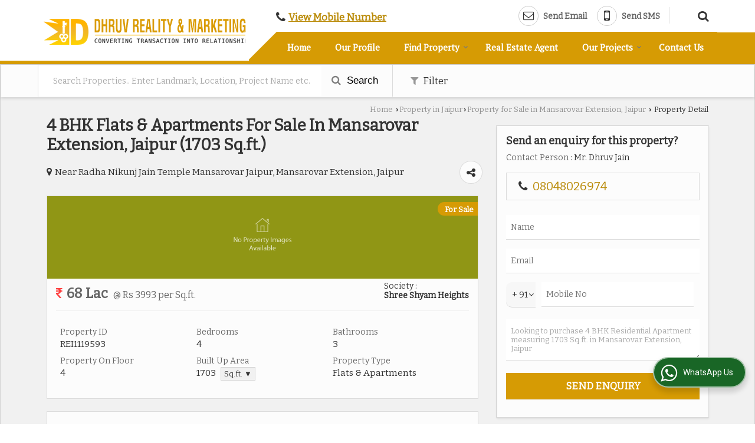

--- FILE ---
content_type: text/html; charset=UTF-8
request_url: https://www.dhruvrealityandmarketing.in/sell/4-bhk-flats-apartments-mansarovar-extension-jaipur_1119593.htm
body_size: 21207
content:


			<!DOCTYPE html>
	<html lang="en">
	<head>
	<meta charset="utf-8">
	<link rel="preconnect" href="https://fonts.googleapis.com">
	<link rel="preconnect" href="https://fonts.gstatic.com" crossorigin>
	<link rel="preconnect" href="https://catalog.wlimg.com" crossorigin>
	<link rel="dns-prefetch" href="https://catalog.wlimg.com" crossorigin>
		<meta name="viewport" content="width=device-width, initial-scale=1, maximum-scale=2">
			<meta property="og:title" content="4 BHK Flats & Apartments for Sale in Mansarovar Extension, Jaipur - by Dhruv Reality & Marketing">
		<meta property="og:site_name" content="Dhruv Reality &amp; Marketing">
			<meta property="og:url" content="https://www.dhruvrealityandmarketing.in/sell/4-bhk-flats-apartments-mansarovar-extension-jaipur_1119593.htm">
			<meta property="og:description" content="Flats & Apartments having 4 Bedrooms, 3 Bath Rooms, 1703 Sq.ft. in Mansarovar Extension, Jaipur, Rajasthan Jaipur,Jaipur. Flats & Apartments Property for Sale in Mansarovar Extension, Jaipur, Rajasthan Jaipur,Jaipur at Dhruv Reality & Marketing.">		
		<meta property="og:type" content="website">
			<meta property="og:image" content="https://catalog.wlimg.com/3/971618/other-images/63076.jpg">
			<meta property="og:logo" content="https://catalog.wlimg.com/3/971618/other-images/63076.jpg">
		<meta property="twitter:card" content="summary_large_image">
			<meta property="twitter:title" content="4 BHK Flats & Apartments for Sale in Mansarovar Extension, Jaipur - by Dhruv Reality & Marketing">
			<meta property="twitter:url" content="https://www.dhruvrealityandmarketing.in/sell/4-bhk-flats-apartments-mansarovar-extension-jaipur_1119593.htm">
			<meta property="twitter:description" content="Flats & Apartments having 4 Bedrooms, 3 Bath Rooms, 1703 Sq.ft. in Mansarovar Extension, Jaipur, Rajasthan Jaipur,Jaipur. Flats & Apartments Property for Sale in Mansarovar Extension, Jaipur, Rajasthan Jaipur,Jaipur at Dhruv Reality & Marketing.">
			<meta property="twitter:image" content="https://catalog.wlimg.com/3/971618/other-images/63076.jpg">
		<title>4 BHK Flats & Apartments for Sale in Mansarovar Extension, Jaipur - by Dhruv Reality & Marketing</title>
		<meta name="description" content="Flats & Apartments having 4 Bedrooms, 3 Bath Rooms, 1703 Sq.ft. in Mansarovar Extension, Jaipur, Rajasthan Jaipur,Jaipur. Flats & Apartments Property for Sale in Mansarovar Extension, Jaipur, Rajasthan Jaipur,Jaipur at Dhruv Reality & Marketing.">
		<meta name="keywords" content="Flats & Apartments having 4 Bedrooms, 3 Bath Rooms, 1703 Sq.ft. in Mansarovar Extension, Jaipur, Rajasthan Jaipur,Jaipur. Flats & Apartments Property for Sale in Mansarovar Extension, Jaipur, Rajasthan Jaipur,Jaipur at Dhruv Reality & Marketing.">
			<link rel="canonical" href="https://www.dhruvrealityandmarketing.in/sell/4-bhk-flats-apartments-mansarovar-extension-jaipur_1119593.htm">
						<link rel="preload" as="style" href="https://catalog.wlimg.com/templates-images/12577/common/catalog_new.css">
						<link rel="stylesheet" href="https://catalog.wlimg.com/templates-images/12577/common/catalog_new.css" >
						<link rel="preload" as="style" href="https://catalog.wlimg.com/templates-images/12577/12579/catalog.css">
						<link rel="stylesheet" href="https://catalog.wlimg.com/templates-images/12577/12579/catalog.css" >
					<link rel="icon" href="https://catalog.wlimg.com/3/971618/other-images/favicon.ico" type="image/x-icon">
		<style> @import url('https://fonts.googleapis.com/css2?family=Bitter&display=swap');
		body,html body,h1,h2,h3,h4,h5,h6,.smsBtn, .emailBtn,.ffpp,.ffos,.ffrr,.input,input,select,textarea
		{font-family: 'Bitter', sans-serif !important;font-weight:normal;}
		.ddsmoothmenu ul li a{font-family: 'Bitter', sans-serif !important;}
		</style>
		<style>@import url('https://fonts.googleapis.com/css2?family=PT+Serif&display=swap');
		.ddsmoothmenu ul li a{font-family: 'PT Serif', sans-serif !important;}
		</style>
	<style>
	
	.company_logo .com_title a{font-weight:600;}		
	</style><script>
			var loadDeferredStyles = function() {
				var addStylesNode = document.getElementsByClassName("deferred-styles");
				var replacement = document.createElement("div");
				replacement.innerHTML = '';
				for (var i = 0; i < addStylesNode.length; i++) {
					replacement.innerHTML += addStylesNode[i].textContent;
				}
				if((replacement.innerHTML).trim() != ''){
					document.body.appendChild(replacement);  
				}       
			};
	       var raf = requestAnimationFrame || mozRequestAnimationFrame ||
	           webkitRequestAnimationFrame || msRequestAnimationFrame;
	       if (raf) raf(function() { window.setTimeout(loadDeferredStyles, 0); });
	       else window.addEventListener('load', loadDeferredStyles);
	     </script>
			<link rel="preload" as="script" href="https://catalog.wlimg.com/main-common/catalog_common_new.js">
			<script  src="https://catalog.wlimg.com/main-common/catalog_common_new.js"></script>
			<link rel="preload" as="script" href="https://catalog.wlimg.com/templates-images/12577/common/catalog_new.js">
			<script  src="https://catalog.wlimg.com/templates-images/12577/common/catalog_new.js"></script>
		<script>
		$('.fancybox').fancybox();
		</script>
		<script>jQuery(document).ready(function(e) {
			
		jQuery('.myTabs').tabs({'fxShow': true,'bookmarkable':false});
		
		jQuery(".tcl .plus").live("click", function() {
			jQuery(this).toggleClass('act').parent().find('ul').slideToggle('slow');
			});	
			
			jQuery(".plusMinus").on("click", function(){
				jQuery(this).toggleClass('act').parent().next('.showHide_rp').slideToggle('slow');
			});
			
			if ($(window).width() < 992) {
				jQuery('.right-head .icon').click(function(event){
				jQuery(this).toggleClass('open');
				jQuery(this).parent('.right-head').toggleClass('open');
				jQuery('.right-head .dropdown').slideToggle(300);
				event.stopPropagation()
				});      
				jQuery('html, body').click(function(){ 
				jQuery('.right-head, .right-head .icon').removeClass('open');
				jQuery('.right-head .dropdown').slideUp(300)
				});	
				jQuery('.right-head .dropdown').on('click',function(event){
				event.stopPropagation();
				});
				$('[data-fancybox]').fancybox({
				  protect: true
				});			
			}
		});	
		</script>
		<script>
		jQuery(window).load(function(e) {
			function triggerHtmlEvent(element, eventName)
			{
			    var event;
			    if(document.createEvent) {
			        event = document.createEvent('HTMLEvents');
			        event.initEvent(eventName, true, true);
			        element.dispatchEvent(event);
			    }
			    else {
			    event = document.createEventObject();
			        event.eventType = eventName;
			        element.fireEvent('on' + event.eventType, event);
			    }
			}
		
			<!-- Flag click handler -->
			$('.translation-links a').click(function(e)
			{
				e.preventDefault();
				var lang = $(this).data('lang');
				$('#google_translate_element select option').each(function(){
				if($(this).text().indexOf(lang) > -1) {
					$(this).parent().val($(this).val());
					var container = document.getElementById('google_translate_element');
					var select = container.getElementsByTagName('select')[0];
					triggerHtmlEvent(select, 'change');
				}
			    });
			});
		})
		</script>
			<script>
			function showme(val) {	
			
				if(val=="2" || val=="3") {
					document.getElementById('rent').style.display = 'block'; 
					document.getElementById('sell').style.display = 'none'; 				
				}
				else if(val=="1") {
					document.getElementById('rent').style.display = 'none'; 
					document.getElementById('sell').style.display = 'block'; 
				}
			}
			</script>
		<script>
		jQuery(window).load(function(){
		var DG_T = jQuery('.fixer').offset().top; 
		var WH1 = jQuery(window).innerHeight();
		var FH1 = jQuery('.fixer').outerHeight();   
		var DH1 = jQuery(document).innerHeight()-(FH1+DG_T*2.3);
		var SH1 = WH1+FH1;
		
		if(DH1>= SH1){
		jQuery(window).scroll(function(){if(jQuery(this).scrollTop()>DG_T){jQuery('.fixer').addClass('t2_fixer'); jQuery('.top_space').show();}else{jQuery('.fixer').removeClass('t2_fixer'); jQuery('.top_space').hide();}		
		})}
		}) 
		</script>
	<style>
	/***** MODIFY THEME *****/
	#saveThemeContainer{top:130px; z-index:999999}
	#saveThemeToggle,#saveThemeContent{background:#222 none no-repeat center center;border:1px solid #fff;border-left:0;border-top:0;box-shadow:0 0 7px #000;}
	#saveThemeToggle{background-image:url(https://catalog.wlimg.com/templates-images/12577/12579/setting-icon.gif);width:30px;height:30px;margin-left:-1px;}
	
	body.boxed{max-width:1200px; margin:0 auto;-webkit-box-shadow: 0px 0px 8px 1px rgba(0,0,0,0.2);-moz-box-shadow:0px 0px 8px 1px rgba(0,0,0,0.2);box-shadow: 0px 0px 8px 1px rgba(0,0,0,0.2); position:relative;}
	.layout-style{padding-top:12px;text-align: center;} .layout-style p{color:#fff;font-size:14px;line-height:22px;text-align:center; }
	.page-style{width:40px;padding:8px;border:1px solid #b0b0b0;margin:2px;display:inline-block;background:#ffffff;color:#333;
	    cursor:pointer;font-size:12px;text-align:center; }
	.page-style.active{color:#00abed; border:1px solid #00abed; }
	.bg1, .bg2, .bg3, .bg4{width:12px;height:8px;background-size:cover;border:4px solid #fff;margin-bottom:0px; }
	.reset{width:12px;height:8px;border:4px solid #fff;margin-bottom:0px;background:#000;}
	.bg1{background:url(https://catalog.wlimg.com/templates-images/12577/12579/bg1.jpg);} .bg2{background:url(https://catalog.wlimg.com/templates-images/12577/12579/bg2.jpg);}
	.bg3{background:url(https://catalog.wlimg.com/templates-images/12577/12579/bg3.jpg);} .bg4{background:url(https://catalog.wlimg.com/templates-images/12577/12579/bg4.jpg);}
	</style>
	<style id="styleBackgroundColor_02">
	 #headerFormatNT nav.f1, a.button, .button a, .category li:hover .bg,footer,.right-head .icon span, .right-head .icon span::before, .right-head .icon span::after, .headRw_f3.headHr, .clfd-price, .slider-content3 a + a, .slider-content4 a + a, .services-list .ser-icon, a.site-btn, button.site-btn, #middle .ui-tabs-nav .ui-tabs-selected a, #middle .ui-tabs-nav a:hover, #middle .ui-tabs-nav a:focus, #middle .ui-tabs-nav a:active, #middle .ui-tabs-nav .ui-tabs-active a, #middle .ui-tabs-nav .ui-state-active a, footer .headHr, .headHr, .paging span.on, .paging a:hover, a.buttonBig:hover, input.buttonBig:hover, .buttonBig a:hover,.bx-wrapper .bx-pager.bx-default-pager a:hover,.bx-wrapper .bx-pager.bx-default-pager a.active,.back, .clfd-details .bx-wrapper .bx-prev, .nslider .bx-wrapper .bx-prev,.clfd-details .bx-wrapper .bx-next, .nslider .bx-wrapper .bx-next, .saleRent .bx-wrapper .bx-prev,.saleRent .bx-wrapper .bx-next, .headFormat.f6, .resort-box2:hover .iconBox, .theme1, .head-bdrb::before, input.button:hover, .hd_frmt_f6_outer, header.f6Tree_bg ~ .headBg.theme2,.shapeLtPolyg::before, input.razorpay-payment-button:hover, .tstArrow .testimonial_fm ul li > div span.i.large:before, .theme1-before:before, .theme1-after:after, .theme1-before *:before, .theme1-after *:after, .fldynBnr span.buttonBig:hover{background-color: #594103;} 
	     header.f48 .row2:after{border-right-color:#594103;} 
	     .logoBg::before, .logoBg::after,.ui-tabs-nav .ui-tabs-selected a:after, .hoverHdDt .slider ul li > div{border-top-color:#594103;}
	     .contDtls .smsBtn.theme2,.theme1Bdr, .tileCBdr::after{border-color:#594103;}
	     .job-rdsBdr .slider ul li > div:hover {border-left-color: #594103;}
	</style>
	
	
	<style id="styleBackgroundColor_03">
	  .ddsmoothmenu > ul > li > a.selected, .ddsmoothmenu ul li a:hover, .ddsmoothmenu ul li.on>a, nav.f2 .ddsmoothmenu ul li a:hover, nav.f2 .ddsmoothmenu ul li.on > a, nav.f3 .ddsmoothmenu ul li a:hover, nav.f3 .ddsmoothmenu > ul > li > a.selected, nav.f3 .ddsmoothmenu ul li a:hover, nav.f3 .ddsmoothmenu ul li.on > a, a.buttonBig, input.buttonBig, .buttonBig a,.category .bg, .slider-content h1::after, .slider-content .hd1::after, a.button:hover, .button a:hover, input.button, .slider-content2 .search-btn, .search-btn, .slider-content3 a, .slider-content4 a, .contact-icon, button.site-btn, #middle .ui-tabs-nav a, #middle .ui-tabs-nav .ui-tabs-disabled a:hover, #middle .ui-tabs-nav .ui-tabs-disabled a:focus, #middle .ui-tabs-nav .ui-tabs-disabled a:active, #tml > ul >li.on > a, #tml > ul > li:hover > a, #footerFormat1 a.button,.project_tml > li.on a, .project_tml > li a:hover,#projectMoreLinksDiv a:hover,.front, #bx-pager ul li a.active, .resort-box .overlay, .clfd-details .bx-wrapper .bx-next:hover, .nslider .bx-wrapper .bx-next:hover, .clfd-details .bx-wrapper .bx-prev:hover, .nslider .bx-wrapper .bx-prev:hover, .borderB::after, .saleRent .bx-wrapper .bx-prev:hover,.saleRent .bx-wrapper .bx-next:hover, .resort-box2 .iconBox, .supHead, .sale, .clfd-icon li:hover, .theme2, .left_Frmt h2 + p::after, #footerFormat1 .button, .head-bdrb::after, .f16-service .back, .ttw-navbg .t2_fixer, .menu.f6-ttw::before, .hd_frmt_f6_outer::before, .tour-clfd ul li .h a:before, .bdr-btn:hover, .bdr-btn a:hover, .reiDetail-nav ul li a:hover, .reiDetail-nav ul li a.on, .step-services .slider li > div:hover, header.f48 .tgl li:hover, .headingBbdr .h1::after, .ddsmoothmenu ul li ul a.selected, .ddsmoothmenu ul li ul a:hover, .ddsmoothmenu ul li ul li.on > a, .logoPolyg::before, .shapeRtPolyg::before, .shapeRtPolyg::after, input.razorpay-payment-button, .relOtherinfo .slider ul li:nth-child(2) > div.tstImgView::after, nav.f3.f3_trans .ddsmoothmenu > ul > li > a:hover::before, nav.f3.f3_trans .ddsmoothmenu > ul > li > a.selected::before, nav.f3.f3_trans .ddsmoothmenu > ul > li.on > a::before, .themeProBg .slider ul li .data:hover, .themeCinfo ul li:hover > .cInfo-box, .tp_f3 .slider ul li > .data:hover, .tp_f3 .slider ul li > .data:hover > .dib, .rei-ser .slider ul li .data:hover, div.ddsmoothmobile ul li.on a, div.ddsmoothmobile ul li.selected a, div.ddsmoothmobile ul li:hover a, .reiSlBtm .fluid_dg_caption .btns a:hover, .arwBtn a.buttonBig::before, .hoverHdDt .slider ul li > div::before, .theme2-before:before, .theme2-after:after, .theme2-before *:before, .theme2-after *:after, .fldynBnr span.buttonBig, #middle #tabs-enq .ui-tabs-nav .ui-tabs-selected a, #middle #tabs-enq .ui-tabs-nav a:hover, #middle #tabs-enq .ui-tabs-nav a:focus, #middle #tabs-enq .ui-tabs-nav a:active, #middle #tabs-enq .ui-tabs-nav .ui-tabs-active a, #middle #tabs-enq .ui-tabs-nav .ui-state-active a{background-color:#d69b04;}
	  .h2 h2, .h2 h3, #middle .h2 p.rHead,.project_tml,.shadowList ul li:hover .cdctent.bdrB, .enq-frm input:focus, .enq-frm select:focus, .headFormat.f6::before, .banner_area.f6 .fluid_dg_visThumb.fluid_dgcurrent, .bdr-btn, .bdr-btn a, .single-product .single-box-bdr, .contDtls .emailBtn.theme1, .headingBbdr.fullAbt .buttonBig::after, .relImgCont .row1.dt .col-1.w25 > .pr,.themeBdr, .theme2Bdr, .sngTitle.btmArrw .ic, .ltHdBdr .hd_h2 h2.hd_NT {border-color:#d69b04; }	
	  .intro-f3 .enter-btn:after, .job-rdsBdr .slider ul li > div{border-left-color:#d69b04; } 
	  .ttw-navbg::before, .clickBox, .trngleAbtshape .DynBanner::after, .trngleBtmShape .imgShape::after {border-bottom-color:#d69b04;}
	  .contDtls .emailBtn.theme1, footer .planNwsltr input.button, .sngTitle .slider ul li:hover .clfd-view .heading a{color:#d69b04;}
	  .trngleAbtshape .DynBanner::before, .triangle-topleft::after,#tabs-enq .ui-tabs-nav .ui-tabs-selected a:after{border-top-color: #d69b04;}
	  .svgCompInfo .iconBox svg{fill:#d69b04;}
	  .slRghtCont .fluid_dg_caption > div{ border-color:#d69b04;}
	</style>
	
	
	
	<style id="styleBackgroundColor_04">
	    .dif, .dif a, a.dif, .dif2 span, .dif2 span a, a:hover, #middle .bxslider .h, #middle .bxslider .h a, div.ddsmoothmobile ul li a:hover, #middle .h2 h2, .ttw-serbg .data .dif a, .ttw-serbg .data .dif, .ttw-serbg .data a.dif, .indService ul li > div:before, .contDtls .smsBtn.theme2, nav.f3.f3_trans .ddsmoothmenu > ul > li.on > a, nav.f3.f3_trans .ddsmoothmenu > ul > li > a:hover, nav.f3.f3_trans .ddsmoothmenu > ul > li > a.selected, .reiSlBtm .fluid_dg_caption .btns a, .arwBtn a.buttonBig{color: #ba8b09; }
	</style>
	
	<style id="styleBackgroundColor_05">
	     #bodyFormatNT.evenOdd section:nth-child(odd), #bodyFormatNT.oddEven section:nth-child(even), .bodycontent,#headerFormatNT nav.f3, .t2_fixer.bg_df{background-color:#ffffff;} 
		.headFormat.f6.hd_new.f6-ttw::before{border-bottom-color:#ffffff; }
		.banner_area.f16::before,.single-product .single-product, header.f48 .row2:before{border-right-color:#ffffff;}
		.f16-service::after,.ltTrng::before{border-left-color:#ffffff; }
		#bodyFormatNT.evenOdd section:nth-child(odd) .data .view-arrow, #bodyFormatNT.oddEven section:nth-child(even) .data .view-arrow{background:#ffffff;}
		.fede-content .view-more:before{background:linear-gradient(90deg, rgba(255, 255, 255, 0) 0%, #ffffff 28%);}
	</style>
	
	
	<style id="styleBackgroundColor_06">
	    #bodyFormatNT.evenOdd section:nth-child(even), #bodyFormatNT.oddEven section:nth-child(odd){background-color:#f3f3f3;}  
	    #bodyFormatNT.evenOdd section:nth-child(even) .data .view-arrow, #bodyFormatNT.oddEven section:nth-child(odd) .data .view-arrow{background:#f3f3f3;}
	</style>
	
	
	<style id="styleBackgroundColor_07">
	   html body{background-color:#ffffff;}  
	</style>
	
	<style id="styleBackgroundColor_08">
	   .head-c1{color:#594103;}  
	</style>
	
	<style id="styleBackgroundColor_09">
	   .head-c2{color:#d69b04;}  
	</style>
		<style id="styleBackgroundColor_10">
		  .theme3{background-color:#594103;}  
		</style>
		<style id="styleBackgroundColor_11">
		  .theme4{background-color:#d69b04;} .theme4c{color:#d69b04; }  
		</style>
			<style id="styleBackgroundColor_14">
			  .theme5, .ttw-navbg .ddsmoothmenu ul li a:hover, .ttw-navbg .ddsmoothmenu ul li a:hover, .ttw-navbg .ddsmoothmenu ul li.on > a{background-color:#e92f2f; } 
			</style>
		<style id="styleBackgroundColor_12">
		  .headVr{background-color:#f1f1f1; }  
		</style>
		<style id="styleBackgroundColor_13">
		  .data, .testimonial_fm li > div.data, .smsEmailTop .smsEmail .theme1{background-color:#fcfcfc; } 
		</style>
		<script type="application/ld+json">
	    {
	     "@context": "https://schema.org",
	     "@type": "BreadcrumbList",
	     "itemListElement":
	     [
	      {
	       "@type": "ListItem",
	       "position": 1,
	       "item":
	       {
	        "@id": "https://www.dhruvrealityandmarketing.in/",
	        "name": "Home"
	        }
	      },
	      {
	       "@type": "ListItem",
	       "position": 2,
	       "item":
	       {
	        "@id": "https://www.dhruvrealityandmarketing.in/property-in-jaipur.htm",
	        "name": "Property in Jaipur"
	        }
	      },
	      {
			"@type": "ListItem",
			"position": 3,
			"item":
			{
			 "@id": "https://www.dhruvrealityandmarketing.in/property-for-sale-in-mansarovar-extension-jaipur.htm",
			 "name": "Property for Sale in Mansarovar Extension, Jaipur"
			}
			},
	       {
			"@type": "ListItem",
			"position": 4,
			"item":
			{
			 "@id": "https://www.dhruvrealityandmarketing.in/sell/4-bhk-flats-apartments-mansarovar-extension-jaipur_1119593.htm",
			 "name": "4 BHK Flats & Apartments For Sale In Mansarovar Extension, Jaipur (1703 Sq.ft.)"
			}
			}
	      ]
	    }
	    </script><script defer src="https://catalog.wlimg.com/main-common/jquery.ui.totop.js"></script>
		<script>jQuery(document).ready(function(e){
		jQuery().UItoTop({ easingType:'easeOutQuart' });
		});
		</script>	
	</head>
	<body class="del_inHdr  "  >
	<div class="bodycontent rei"><header class="headerFormatNT">
<div class="fixer pr bodycontent">
<div class="outTheme theme2"></div>
<div class="pa theme2 p3px linePrgm lineLeft"> </div>
<div class="wrap">
<div class="row1 col-12 dt">
<div class="col-1 ofh pl10px"><div id="company" class="company_logo">
<div class="com_cont">
   <div class="com_title dif"><a class="dib comp_img lh0" href="https://www.dhruvrealityandmarketing.in/" title="Dhruv Reality &amp; Marketing"><img  src="https://catalog.wlimg.com/3/971618/other-images/12577-comp-image.png" width="347" height="46"  alt="Dhruv Reality &amp; Marketing" title="Dhruv Reality &amp; Marketing" loading="lazy"></a></div>
   <span class="alpha75"><span class="alpha75"></span></span>
 </div>
</div></div>
<div class="col-2 navp pr" style="vertical-align:bottom;">
<div class="headRw_f3 ltMrng">
<div class="pl10px pr10px">
<div class="right-head fo">
 <div class="icon"><span> </span></div>
  <ul class="dropdown smsEmail smsEmailBdr">
  <li class="dib"><div class="mt10px xlarge"><p class="qcIcon tooltip callTip ttBtm"><i style="/*line-height:17px;*/font-size:1.2em" class="fa fa-phone vam mr5px"></i><span class="di fw6 vam dib lh17em"> 
			<span role="button" class="primarynumber" data-mobile="
			08048026974">
			<span class="cp u dif">View Mobile Number</span></span>
			<script>
		      $('.primarynumber').click(function(){var dg=$(this).data('mobile'); $(this).html(dg)})
		    </script></span></p></div></li>
  <li class="dib fr"><div class="mt7px bdrL pl10px">
			<script>
			function form_validation(frm){
			if (frm.kword.value == '' || frm.kword.value == 'Search text here. . .'){
			alert("Please Enter The Text");
			return false;
			}
			}
			</script>
			<form action="search.php" name="searchform" method="post" onsubmit="return form_validation(this)" enctype="multipart/form-data"><input type="hidden" name="reqbutnotprohobited[]" value="kword"><a id="search-btn" href="javascript:;" class="xxlarge dib pl5px w20px ac pt5px" title="Search"><i class="fa fa-search"></i></a>
<div class="search-display data pa dn">
   <div class="searchFull"><input name="kword" type="text" class="input w70 vam" maxlength="30" id="req_text_Keyword" value="Search text here. . ." onfocus="if(this.value=='Search text here. . .')this.value=''" onblur="if(this.value=='')this.value='Search text here. . .'"> <input type="submit" value="GO" class="button b vam p2px5px"></div>
</div>
<script>
  jQuery(document).ready(function(){  
   jQuery('#search-btn').click(function(){
    jQuery('.search-display').toggle();
	if(jQuery('#search-btn i').hasClass('fa-search')){
	jQuery('#search-btn i').removeClass('fa-search').addClass('fa-times');
    } else {
	jQuery('#search-btn i').removeClass('fa-times').addClass('fa-search');
   }
   });    
  });
</script><input type="hidden" name="member_id" value="971618"><input type="hidden" name="site_type" value="rei"></form></div></li>     	 
  <li class="dib fr">
    <div class="dib">
		<a href="javascript:;" data-fancybox="sendEmail" data-src="#sendEmail" class="theme1 bdr dib xlarge c20px emailBtn" style="padding:5px 20px 7px;">
		<i class="dib large fa fa-envelope-o mr5px lh0 vam"></i> 
		<span class="dib ffrc fw7 mt1px ts0 vam">Send Email</span></a>
		<div id="sendEmail" class="fancybox-content" style="display:none;width:100%;max-width:340px;border-radius:20px;overflow: visible;">  
		<form name="email_form" method="post" action="//catalog.realestateindia.com/catalog-enquiry.php" >
		<div class="xxxlarge pb12px db ac fw6">Send Email</div>   
		<div class="sendEnq mt15px">
				<input type="hidden" name="enq_type" value="">
		<input type="hidden" name="subject" value="">
		<input type="hidden" name="vacancy_id" value="">
		<input type="hidden" name="property_id" value="">
		<input type="hidden" name="enqtype" value="enquiry">
		<input type="hidden" name="allocate_type" value="">
		<input type="hidden" name="pkg_slno" value="">
	<div class="xxlarge ac" id="success_10021_msg" style="display:none;">
        <p class="dif mb7px xlarge">Thank you</p>
        <p>Your Enquiry has been sent successfully.</p>
    </div>
	<div id="footerprd_10021_display_alert">
			<!DOCTYPE HTML PUBLIC "-//IETF//DTD HTML 2.0//EN">
<html><head>
<title>302 Found</title>
</head><body>
<h1>Found</h1>
<p>The document has moved <a href="https://catalog.weblink.in/catalog-scripts/rei/catalog-static-form.php?mem_id=971618&amp;verification_code_status=N&amp;dynamic_form_id=10021&amp;ttw_service_id=&amp;pkg_slno=&amp;property_id=&amp;element_code=&amp;product_slno=&amp;product_dtl_slno=&amp;contact_heading=N&amp;mobile_website=N&amp;inquiry_page_val=N">here</a>.</p>
</body></html>
			<input type="hidden" name="current_url" value="https://www.dhruvrealityandmarketing.in/sell/4-bhk-flats-apartments-mansarovar-extension-jaipur_1119593.htm">
	  	<input type="hidden" name="web_address" value="https://www.dhruvrealityandmarketing.in">
	  	<input type="hidden" name="inq_thanks_msg" value="Thank you for inquiry.&lt;br /&gt;&lt;br /&gt;We have received your business request. Our Sales Team will soon get in touch with you.&lt;br /&gt;&lt;br /&gt;&lt;br /&gt;">
		<input type="hidden" name="inq_thanks_title" value="Enquiry">
	  	<input type="hidden" name="redirected_url" value="https://www.dhruvrealityandmarketing.in/thanks.htm">
						<input type="hidden" name="catalog_mi" value="971618">
	  	<input type="hidden" name="id" value="static_form">
	  	<input type="hidden" name="form_id" value="10021">
	  	<input type="hidden" name="mobile_website" value="Y">
	</div>
		</div>
		</form>
		</div>
		<script>
		function getCookieByName(cname) {
		    var name = cname + "=";
		    var decodedCookie = decodeURIComponent(document.cookie);
		    var ca = decodedCookie.split(";");
		    for(var i = 0; i <ca.length; i++) {
		        var c = ca[i];
		        while (c.charAt(0) == " ") {
		            c = c.substring(1);
		        }
		        if (c.indexOf(name) == 0) {
		            return c.substring(name.length, c.length);
		        }
		    }
		    return "";
		}
		(function($){	
			$(document).on("submit", "form[name=email_form]", function(e){
				e.preventDefault();
				$('input[type="submit"]',this).prop('disabled', true);
				var isFormValid = static_inq_form_validate(10021);
				$form = $(this);
				var formData = $form.serialize();
				
				if(typeof isFormValid == "undefined" && isFormValid !== false){
					$.ajax({
						url: $form.attr("action"),
						type:"post",
						data: formData,
						crossOrigin:true,
						success: function(){
							$("#footerprd_10021_display_alert").hide();
							$("#success_10021_msg").show();
							setTimeout(function(){document.cookie = "smspopup=false;expire=86400";}, 3000);
							
			setTimeout(function(){
				if(getCookieByName("smspopup") == "false"){  
					jQuery(".fancybox-close-small", document).trigger("click");jQuery("#success_10021_msg").hide().next().show();
					jQuery("#footerprd_10021_display_alert").find("input[type=text],textarea").val("")
					}
			},4000);	
			
			
						}
					});
					
					e.stopImmediatePropagation(); return false;
				}				
			});	
		})(jQuery);
		</script></div>
    <div class="dib">		
		<a href="javascript:;" data-fancybox="sendSMS" data-src="#sendSMS" class="theme2 bdr dib xlarge c20px smsBtn" style="padding:5px 20px 7px;">
		 <i class="dib xxlarge fa fa-mobile mr5px lh0 vam"></i> 
		 <span class="dib vam mt1px ffrc fw7 ts0">Send SMS</span></a>
		<div id="sendSMS" class="fancybox-content" style="display:none;width:100%;max-width:340px;border-radius:20px;overflow: visible;">  
		<form name="sms_form" method="post" action="//catalog.realestateindia.com/catalog-enquiry.php" >
		<div class="xxxlarge pb12px db ac fw6 black">Send SMS Enquiry</div>   
		<div class="sendEnq mt15px">
				<input type="hidden" name="enq_type" value="">
		<input type="hidden" name="subject" value="">
		<input type="hidden" name="vacancy_id" value="">
		<input type="hidden" name="property_id" value="">
		<input type="hidden" name="enqtype" value="enquiry">
		<input type="hidden" name="allocate_type" value="">
		<input type="hidden" name="pkg_slno" value="">
	<div class="xxlarge ac" id="success_10022_msg" style="display:none;">
        <p class="dif mb7px xlarge">Thank you</p>
        <p>Your Enquiry has been sent successfully.</p>
    </div>
	<div id="footerprd_10022_display_alert">
			<!DOCTYPE HTML PUBLIC "-//IETF//DTD HTML 2.0//EN">
<html><head>
<title>302 Found</title>
</head><body>
<h1>Found</h1>
<p>The document has moved <a href="https://catalog.weblink.in/catalog-scripts/rei/catalog-static-form.php?mem_id=971618&amp;verification_code_status=N&amp;dynamic_form_id=10022&amp;ttw_service_id=&amp;pkg_slno=&amp;property_id=&amp;element_code=&amp;product_slno=&amp;product_dtl_slno=&amp;contact_heading=N&amp;mobile_website=N&amp;inquiry_page_val=N">here</a>.</p>
</body></html>
			<input type="hidden" name="current_url" value="https://www.dhruvrealityandmarketing.in/sell/4-bhk-flats-apartments-mansarovar-extension-jaipur_1119593.htm">
	  	<input type="hidden" name="web_address" value="https://www.dhruvrealityandmarketing.in">
	  	<input type="hidden" name="inq_thanks_msg" value="Thank you for inquiry.&lt;br /&gt;&lt;br /&gt;We have received your business request. Our Sales Team will soon get in touch with you.&lt;br /&gt;&lt;br /&gt;&lt;br /&gt;">
		<input type="hidden" name="inq_thanks_title" value="Enquiry">
	  	<input type="hidden" name="redirected_url" value="https://www.dhruvrealityandmarketing.in/thanks.htm">
						<input type="hidden" name="catalog_mi" value="971618">
	  	<input type="hidden" name="id" value="static_form">
	  	<input type="hidden" name="form_id" value="10022">
	  	<input type="hidden" name="mobile_website" value="Y">
	</div>
		</div>
		</form>
		</div>
		<script>
		function getCookieByName(cname) {
		    var name = cname + "=";
		    var decodedCookie = decodeURIComponent(document.cookie);
		    var ca = decodedCookie.split(";");
		    for(var i = 0; i <ca.length; i++) {
		        var c = ca[i];
		        while (c.charAt(0) == " ") {
		            c = c.substring(1);
		        }
		        if (c.indexOf(name) == 0) {
		            return c.substring(name.length, c.length);
		        }
		    }
		    return "";
		}
		(function($){	
			$(document).on("submit", "form[name=sms_form]", function(e){
				e.preventDefault();
				$('input[type="submit"]',this).prop('disabled', true);
				var isFormValid = static_inq_form_validate(10022);
				$form = $(this);
				var formData = $form.serialize();
				
				if(jQuery("form[name=products_form] input[name^=chk_]").length){
					formData+="&dynFrm_subject="+jQuery("form[name=products_form] input[name^=chk_]").val();
				}
				
				if(typeof isFormValid == "undefined" && isFormValid !== false){
					$.ajax({
						url: $form.attr("action"),
						type:"post",
						data: formData,
						crossOrigin:true,
						success: function(){
							$("#footerprd_10022_display_alert").hide();
							$("#success_10022_msg").show();
							setTimeout(function(){document.cookie = "smspopup=false;expire=86400";}, 3000);
							
			setTimeout(function(){
				if(getCookieByName("smspopup") == "false"){  
					jQuery(".fancybox-close-small", document).trigger("click");jQuery("#success_10022_msg").hide().next().show();
					jQuery("#footerprd_10022_display_alert").find("input[type=text],textarea").val("")
					}
			},4000);	
			
			
						}
					});
					
					e.stopImmediatePropagation(); return false;
				}				
			});	
		})(jQuery);
		</script></div>
  </li>
 </ul>
</div>		
</div>  			
</div>
<div class="pl20px pt5px theme2 navp hoverNavwhite ltTrng pr rightL-dropNav"><div>
<nav class="f3 fr f3_trans">
    <a class="animateddrawer" id="ddsmoothmenu-mobiletoggle" href="javascript:;"><span></span></a>
      <div id="smoothmenu1" class="ddsmoothmenu al" style="font-weight:normal;">
                 <ul><li ><a href="https://www.dhruvrealityandmarketing.in/"  title="Home" >Home</a></li><li ><a href="https://www.dhruvrealityandmarketing.in/our-profile.htm"   title="Our Profile" >Our Profile</a></li><li ><a href="https://www.dhruvrealityandmarketing.in/find-property.htm"   title="Find Property" >Find Property</a>
						<ul class="menu_style">
                    	<li class="menu-arrow menu-arrow-top ac cp bdr0"></li><li  class="liH" ><a href="https://www.dhruvrealityandmarketing.in/property-for-sale-in-jaipur.htm"  title="Property for Sale in Property in Jaipur" >Property in Jaipur</a></li><li  class="liH" ><a href="https://www.dhruvrealityandmarketing.in/property-for-sale-in-mansarovar-jaipur.htm"  title="Property for Sale in Mansarovar, Jaipur" >Mansarovar, Jaipur</a><ul><li ><a href="https://www.dhruvrealityandmarketing.in/3-bhk-flats-apartments-for-sale-in-mansarovar-jaipur.htm"  title="3 BHK Flats &amp; Apartments for Sale in Mansarovar, Jaipur" >3 BHK Flats &amp; Apartments</a></li><li ><a href="https://www.dhruvrealityandmarketing.in/4-bhk-flats-apartments-for-sale-in-mansarovar-jaipur.htm"  title="4 BHK Flats &amp; Apartments for Sale in Mansarovar, Jaipur" >4 BHK Flats &amp; Apartments</a></li></ul></li><li  class="liH" ><a href="https://www.dhruvrealityandmarketing.in/property-for-sale-in-mansarovar-extension-jaipur.htm"  title="Property for Sale in Mansarovar Extension, Jaipur" >Mansarovar Extension, Jaipur</a><ul><li ><a href="https://www.dhruvrealityandmarketing.in/2-bhk-flats-apartments-for-sale-in-mansarovar-extension-jaipur.htm"  title="2 BHK Flats &amp; Apartments for Sale in Mansarovar Extension, Jaipur" >2 BHK Flats &amp; Apartments</a></li><li ><a href="https://www.dhruvrealityandmarketing.in/3-bhk-flats-apartments-for-sale-in-mansarovar-extension-jaipur.htm"  title="3 BHK Flats &amp; Apartments for Sale in Mansarovar Extension, Jaipur" >3 BHK Flats &amp; Apartments</a></li><li ><a href="https://www.dhruvrealityandmarketing.in/4-bhk-flats-apartments-for-sale-in-mansarovar-extension-jaipur.htm"  title="4 BHK Flats &amp; Apartments for Sale in Mansarovar Extension, Jaipur" >4 BHK Flats &amp; Apartments</a></li></ul></li><li  class="liH" ><a href="https://www.dhruvrealityandmarketing.in/property-for-sale-in-jagatpura-jaipur.htm"  title="Property for Sale in Jagatpura, Jaipur" >Jagatpura, Jaipur</a><ul><li ><a href="https://www.dhruvrealityandmarketing.in/1-bhk-flats-apartments-for-sale-in-jagatpura-jaipur.htm"  title="1 BHK Flats &amp; Apartments for Sale in Jagatpura, Jaipur" >1 BHK Flats &amp; Apartments</a></li><li ><a href="https://www.dhruvrealityandmarketing.in/2-bhk-flats-apartments-for-sale-in-jagatpura-jaipur.htm"  title="2 BHK Flats &amp; Apartments for Sale in Jagatpura, Jaipur" >2 BHK Flats &amp; Apartments</a></li><li ><a href="https://www.dhruvrealityandmarketing.in/3-bhk-flats-apartments-for-sale-in-jagatpura-jaipur.htm"  title="3 BHK Flats &amp; Apartments for Sale in Jagatpura, Jaipur" >3 BHK Flats &amp; Apartments</a></li><li ><a href="https://www.dhruvrealityandmarketing.in/4-bhk-flats-apartments-for-sale-in-jagatpura-jaipur.htm"  title="4 BHK Flats &amp; Apartments for Sale in Jagatpura, Jaipur" >4 BHK Flats &amp; Apartments</a></li></ul></li><li  class="liH" ><a href="https://www.dhruvrealityandmarketing.in/property-for-sale-in-jawahar-lal-nehru-marg-jaipur.htm"  title="Property for Sale in Jawahar Lal Nehru Marg, Jaipur" >Jawahar Lal Nehru Marg, Jaipur</a><ul><li ><a href="https://www.dhruvrealityandmarketing.in/4-bhk-flats-apartments-for-sale-in-jawahar-lal-nehru-marg-jaipur.htm"  title="4 BHK Flats &amp; Apartments for Sale in Jawahar Lal Nehru Marg, Jaipur" >4 BHK Flats &amp; Apartments</a></li><li ><a href="https://www.dhruvrealityandmarketing.in/5-bhk-flats-apartments-for-sale-in-jawahar-lal-nehru-marg-jaipur.htm"  title="5 BHK Flats &amp; Apartments for Sale in Jawahar Lal Nehru Marg, Jaipur" >5 BHK Flats &amp; Apartments</a></li></ul></li><li  class="liH" ><a href="https://www.dhruvrealityandmarketing.in/property-for-sale-in-sanganer-jaipur.htm"  title="Property for Sale in Sanganer, Jaipur" >Sanganer, Jaipur</a><ul><li ><a href="https://www.dhruvrealityandmarketing.in/3-bhk-flats-apartments-for-sale-in-sanganer-jaipur.htm"  title="3 BHK Flats &amp; Apartments for Sale in Sanganer, Jaipur" >3 BHK Flats &amp; Apartments</a></li></ul></li><li  class="liH" ><a href="https://www.dhruvrealityandmarketing.in/property-for-sale-in-sanganer-road-jaipur.htm"  title="Property for Sale in Sanganer Road, Jaipur" >Sanganer Road, Jaipur</a><ul><li ><a href="https://www.dhruvrealityandmarketing.in/3-bhk-flats-apartments-for-sale-in-sanganer-road-jaipur.htm"  title="3 BHK Flats &amp; Apartments for Sale in Sanganer Road, Jaipur" >3 BHK Flats &amp; Apartments</a></li></ul></li><li class="menu-arrow menu-arrow-down ac cp bdr0"></li></ul></li><li ><a href="https://www.dhruvrealityandmarketing.in/real-estate-agent-in-jaipur.htm"   title="Real Estate Agent in Jaipur" >Real Estate Agent</a></li><li ><a href="https://www.dhruvrealityandmarketing.in/our-projects.htm"   title="Our Projects" >Our Projects</a>
						<ul class="menu_style">
                    	<li class="menu-arrow menu-arrow-top ac cp bdr0"></li><li  class="liH" ><a href="https://www.dhruvrealityandmarketing.in/jewel-of-india-in-jawahar-lal-nehru-marg-jaipur-pjid-54038/"  title="Jewel of India" >Jewel of India</a></li><li  class="liH" ><a href="https://www.dhruvrealityandmarketing.in/krishna-prime-in-mansarovar-jaipur-pjid-48269/"  title="Krishna Prime" >Krishna Prime</a></li><li  class="liH" ><a href="https://www.dhruvrealityandmarketing.in/gulmohar-mansion-in-mansarovar-jaipur-pjid-55706/"  title="Gulmohar Mansion" >Gulmohar Mansion</a></li><li  class="liH" ><a href="https://www.dhruvrealityandmarketing.in/vn-exclusive-444-in-mahal-road-jagatpura-jaipur-pjid-54015/"  title="Vn Exclusive 444" >Vn Exclusive 444</a></li><li class="menu-arrow menu-arrow-down ac cp bdr0"></li></ul></li><li ><a href="https://www.dhruvrealityandmarketing.in/contact-us.htm"  title="Contact Us" >Contact Us</a></li></ul><p class="cb"></p>
      </div>
        <script>
	    ddsmoothmenu.arrowimages.down[1] = 'https://catalog.wlimg.com/templates-images/12577/12579/spacer.png ';
	    ddsmoothmenu.arrowimages.right[1] = 'https://catalog.wlimg.com/templates-images/12577/12579/spacer.png ';
	    ddsmoothmenu.arrowimages.left[1] = 'https://catalog.wlimg.com/templates-images/12577/12579/spacer.png ';
            ddsmoothmenu.init({
            mainmenuid: "smoothmenu1", 
            orientation: 'h', 
            classname: 'ddsmoothmenu',
            contentsource: "markup" 
         })
      </script>
</nav></div>
<script>
(function($){
if ($(window).width() > 992) {
	jQuery.fn.menuStylePlugin = function(){
        var $ = jQuery;
        var $self = $(this);
        var scrollSpeed = 200;
        var setScroll;
        var scrollTop = $(window).scrollTop();
        var li_position = $(".ddsmoothmenu > ul > li").offset();
        var li_outher = $(".ddsmoothmenu > ul > li").outerHeight(true);
        var li_exact_postion_top = parseInt(li_position.top-scrollTop)+parseInt(li_outher);
        var window_height = parseInt($( window ).height()-li_exact_postion_top-70);
        var li_height= $self.find("li.liH").height();
	        li_height=(li_height>0)?li_height:42;
        var maxLength = parseInt((window_height/li_height)+3);
        
        var initPlugin=function(){
            $self.find("li.liH").each(function(e){
                if((maxLength)-3 < e){
                    $(this).hide();
                }
            });
            $self.find('.menu-arrow-top').mouseover(function(e) {
				var $elmSelf = $(this);
                setScroll = setInterval(function() {
                    var prev = '', last = '';
                    $elmSelf.closest('ul').children().each(function(e, elm){
                        if(!$(elm).hasClass('menu-arrow') && $(elm).css('display') == 'none' && last == ''){
                            prev = elm;
                        } else if(!$(elm).hasClass('menu-arrow') && $(elm).css('display') != 'none' && prev != '' ){
                            last = elm;
                        }
                    });
                    if(prev != '' && last != ''){
                        $(prev).show();
                        $(last).hide();
                    }
                }, scrollSpeed);
            })
            .mouseleave(function(){
                clearInterval(setScroll);
            });
            $self.find('.menu-arrow-down').mouseover(function() {
				var $elmSelf = $(this);
                setScroll = setInterval(function() {
                    var prev = '', last = '';
                    $elmSelf.closest('ul').children().each(function(e, elm){
                        if(!$(elm).hasClass('menu-arrow') && $(elm).css('display') != 'none' && prev == ''){
                            prev = elm;
                        } else if(!$(elm).hasClass('menu-arrow') && $(elm).css('display') == 'none' && prev != '' && last == ''){
                            last = elm;
                        }
                    });
                    if(prev != '' && last != ''){
                        $(prev).hide();
                        $(last).show();
                    }
                }, scrollSpeed);
            })
            .mouseleave(function(){
                clearInterval(setScroll);
            });
            var totali = $self.find("li.liH").length;
            if (totali < maxLength){ 
                $self.find(".menu-arrow-top").hide();
                $self.find(".menu-arrow-down").hide();
            } else { 
                $self.find(".menu-arrow-top").show();
                $self.find(".menu-arrow-down").show();
            }

            $self.on('hover',"li.liH",function(){
                $self.find("li.liH").removeClass('on');
                $self.addClass('on');
            });
        };
        initPlugin();
    };
    jQuery.fn.menuStyle = function(){
        jQuery(this).each(function(){
            jQuery(this).menuStylePlugin();
        });
    }
jQuery(function(){
    jQuery('.menu_style').menuStyle();
});
}
else {
  $('.menu-arrow').css('display', 'none');
}
})(jQuery);

jQuery(document).on('hover',".menu_style > li.liH",function(){
    jQuery(".menu_style > li.liH").removeClass('on');
    jQuery(this).addClass('on');
});
</script></div>
</div>
</div>
</div></div>

</header>
					<script src="//catalog.wlimg.com/main-common/jquery.dynamicmaxheight.min.js"></script>
					<script>
					jQuery(document).ready(function(){  
					  jQuery('.fltrBtn').click(function(){    
						jQuery( ".right-filter" ).animate({right: "0px"}, 1000 );
					  });
					  jQuery('.fltrClose').click(function(e){    
						jQuery( ".right-filter" ).animate({right: "-330px"}, 1000 );	
					  });  
					});
					</script>
					<script>
					jQuery(document).ready(function(){
					var sticky = jQuery('.propEnq').offset().top;
					jQuery(window).scroll(function () {      
					 if(jQuery(window).scrollTop() > sticky) {
					    jQuery('.propEnq').css('position','fixed');
					    jQuery('.propEnq').css('top','50px'); 
					 }
					 else if (jQuery(window).scrollTop() <= sticky) {
					    jQuery('.propEnq').css('position','');
					    jQuery('.propEnq').css('top','');
					 }  
					    if (jQuery('.propEnq').offset().top + jQuery(".propEnq").height() > jQuery(".rel-prop").offset().top) {
					        jQuery('.propEnq').css('top',-(jQuery(".propEnq").offset().top + jQuery(".propEnq").height() - jQuery(".rel-prop").offset().top));
					    }
					});
					});
					</script>					
					<section id="middle" class="propDtls headVr">
					<div class="searchFilter data bdr0 pr mb10px">
					<div class="wrap">
					<div class="fo w100">
					<div class="fl filterS-box mr10px">															
											<form name="key_search" method="get" action="https://www.dhruvrealityandmarketing.in/rei-search.php">
											<div class="df-dt w100">
					<div class="df-dtc"><input type="text" class="p17px" name="locality" placeholder="Search Properties.. Enter Landmark, Location, Project Name etc." /></div>
					<span class="df-dtc w120px"><button type="submit" class="bdr0 xlarge dib p17px" style="background:transparent;"><i class="fa fa-search alpha50 mr5px"></i> Search</button></span>
					</div>
											</form>
												
					</div>				
					<div class="fl pl5px vat"><a href="javascript:viod(0)" class="xlarge dib p17px fltrBtn"> <i class="fa fa-filter alpha50 mr5px"></i> Filter </a></div>
					<div class="black-popupBg"></div>
					<div class="right-filter data bdr">
					<div class="theme2 p10px15px"><a href="javascript:viod()" class="fltrClose xlarge pa p7px" style="top:3px;right:8px;"><i class="fa fa-times alpha50"></i></a>
	    			<p class="xxlarge"><i class="fa fa-filter"></i> Advance Filter </p></div>
											<form name="frmreisearch" method="get" id="property_search" action="https://www.dhruvrealityandmarketing.in/rei-search.php">
											<div class="fo form-bdr p15px pt10px">
					<div class="mb10px">
					<select name="property_type">
					<option value="">Type of property you are looking for</option>
											<option value="5">Residential Property</option>
														<option value="8">--Flats &amp; Apartments</option>
													</select>
					</div> 
					<div class="mb10px">
					<select name="want_to" onchange="showme(this.value)"><option value="">Transction Type</option>
						
							<option value="1">Buy</option>
									
							<option value="2">Rent</option>
															
					</select>
					</div>
					<div class="mb10px">
					<select name="city_id"><option value="">City</option>
												<option value="2934">Jaipur</option>
																	<option value="7698">--Jagatpura</option>
																				<option value="7752">--Jawahar Lal Nehru Marg</option>
																				<option value="7771">--Mansarovar</option>
																				<option value="17180">--Mansarovar Extension</option>
																				<option value="7797">--Sanganer</option>
																				<option value="7798">--Sanganer Road</option>
															</select>
					</div>
					<div class="mb10px">
					<input type="text" name="locality" Placeholder="Locality" />
					</div>					
					<div class="mb15px">
					<p class="large fw6 mb10px">Price Range </p>					
					<div class="dt w100" style="display:none" id="rent">
					<div class="dtc w49 mr2px">
					<input type="text" name="rent_price_from" placeholder="Min (K)" maxlength="3" />
					</div>
					<div class="dtc w49 ml5px">
					<input type="text" name="rent_price_to" placeholder="Max (K)" maxlength="3" />
					</div>
					</div>
					
					<div class="dt w100" style="display:block" id="sell">
					<div class="dtc w49 mr2px">
					<input type="text" name="sell_price_from" placeholder="Min (Lacs)" />
					</div>
					<div class="dtc w49 ml5px">
					<input type="text" name="sell_price_to" placeholder="Max (Lacs)" />
					</div>
					</div>
					
					</div>
					<div class="mb15px">
					<a href="javascript:{}" onclick="document.getElementById('property_search').submit();" class="button ts0 large p7px pl30px pr30px dib" style="border-radius:0px;">Apply</a>
					<a href="javascript:void();" class="fltrClose ts0 large p7px pl20px pr20px dib">Cancel</a>
					</div>
					</div>
											</form>
											</div>	  
					</div>
					</div>
					</div>
										<div class="wrap" id="bodyFormatNT">    
					<p class="breadcrumb ar uu small db"><span class="pl15px pr15px db"><a href="https://www.dhruvrealityandmarketing.in/">Home</a> <b class="ffv p2px">&rsaquo;</b><a href="https://www.dhruvrealityandmarketing.in/property-in-jaipur.htm" title="Property in Jaipur">Property in Jaipur</a><b class="ffv p2px">&rsaquo;</b><a href="https://www.dhruvrealityandmarketing.in/property-for-sale-in-mansarovar-extension-jaipur.htm" title="Property for Sale in Mansarovar Extension, Jaipur">Property for Sale in Mansarovar Extension, Jaipur</a> <b class="ffv p2px">&rsaquo;</b> Property Detail</span></p>
					<div class="row1 dt columns12"><!--MIDDLE ROW1 STARTS-->
					<div class="col-1 wideColumn ip ls"><!--MIDDLE ROW1 COL-2 STARTS-->
					<div class="fo mb20px res_clr">
					<div class="xxlarge mb10px lh15em"><h1 class="xxlarge fw6">4 BHK Flats & Apartments For Sale In Mansarovar Extension, Jaipur (1703 Sq.ft.)</h1></div>
					<div class="adrsDtls">
											<div class="large"><i class="fa fa-map-marker mr5px"></i>Near Radha Nikunj Jain Temple Mansarovar Jaipur, Mansarovar Extension, Jaipur</div>
											
					<div class="ShareDropdown">		  
					<div class="copyLinkPopup">Link Copied</div>	  
					<span class="data"><i class="fa fa-share-alt xxlarge vam"></i></span>
					<ul class="shareList data bdr0">
					<li><a target="_blank" href="https://www.facebook.com/sharer/sharer.php?u=https://www.dhruvrealityandmarketing.in/sell/4-bhk-flats-apartments-mansarovar-extension-jaipur_1119593.htm" class="facebook" title="Facebook"><i class="fa fa-facebook-official"></i></a></li> 
					<li><a target="_blank" href="https://www.instagram.com/?url=https://www.dhruvrealityandmarketing.in/sell/4-bhk-flats-apartments-mansarovar-extension-jaipur_1119593.htm" class="instagram" title="Instagram"><i class="fa fa-instagram"></i></a></li>
					<li><a target="_blank" href="https://wa.me/?text=https://www.dhruvrealityandmarketing.in/sell/4-bhk-flats-apartments-mansarovar-extension-jaipur_1119593.htm" class="whatsapp" title="Whatsapp"><i class="fa fa fa-whatsapp"></i></a></li>  
					<li><a target="_blank" href="https://twitter.com/intent/tweet?text=4 BHK Flats & Apartments for Sale in Mansarovar Extension, Jaipur (1703 Sq.ft.)&url=https://www.dhruvrealityandmarketing.in/sell/4-bhk-flats-apartments-mansarovar-extension-jaipur_1119593.htm" class="twitter" title="Twitter"><img src="https://catalog.wlimg.com/mobile/social-networking-img/1002.svg" alt="Twitter" style="width:22px;height:22px;vertical-align:middle;margin-right:6px;"></a></li> 
					<li><a target="_blank" href="https://www.linkedin.com/shareArticle?mini=true&url=https://www.dhruvrealityandmarketing.in/sell/4-bhk-flats-apartments-mansarovar-extension-jaipur_1119593.htm&title=4 BHK Flats & Apartments for Sale in Mansarovar Extension, Jaipur (1703 Sq.ft.)" class="linkedin" title="Linkedin"><i class="fa fa-linkedin-square"></i></a></li>
					<li><a target="_blank" href="https://pinterest.com/pin/create/button/?url=https://www.dhruvrealityandmarketing.in/sell/4-bhk-flats-apartments-mansarovar-extension-jaipur_1119593.htm&description=4 BHK Flats & Apartments for Sale in Mansarovar Extension, Jaipur (1703 Sq.ft.)" class="pinterest" title="Pinterest"><i class="fa fa-pinterest-square"></i></a></li>
					<li><a href="javascript:;" title="Copy Link" class="copy" onclick="copyURL()"><i class="fa fa-clone"></i></a></li>
					</ul>
					</div>
					</div>
					<script>
					$(document).ready(function(){
					$('.ShareDropdown span').click(function(){
					 $('.ShareDropdown').toggleClass("active");
					}); 
					});
					</script>
					<script>
					  function copyURL() {
					    const url = window.location.href;
						const textarea = document.createElement("textarea");
						textarea.value = url;
						textarea.style.position = "fixed";
						document.body.appendChild(textarea);
						textarea.focus();
						textarea.select();
				
						try {
						  document.execCommand("copy");
						//  alert("URL copied (fallback)!");
						  $(".copyLinkPopup").show();		 
				          setTimeout(function(){$(".copyLinkPopup").hide();}, 2000);
					      $('.ShareDropdown').removeClass("active");
						  
						} catch (err) {
						  console.error("Fallback copy failed:", err);
						}
				
						document.body.removeChild(textarea);
					  }
					</script>
										</div>
					
										<section class="fo data">
					<div class="w100">					
					<div class="vat lh0 propDtls-banner ac pr">					
											<div class="pr df-dt w100" style="height:140px;background-color:#909615;color:#ffffff;">
						<div class="xxxlarge df-dtc vam ac"><span class="db mb10px" style="font-size:60px;"><img style="margin:0;min-height: auto;width: auto;position:inherit;" src="//catalog.wlimg.com/main-common/no-property-image.png" alt=""></span></div>
						</div>							
												<div class="pa propDtls-tag p10px15px lh15em reiDtSaleBtn theme2" style="right:0px;top:10px;bottom:auto;">For Sale</div>
							
					<!--div class="pa propDtls-tag p10px15px lh15em" style="left:0px;">Property ID : REI1119593</div-->
										</div>
					<script>
					$("[data-fancybox]").fancybox({
					    iframe : {
					        css : {
					            width : '500px'
					        }
					    }
					});
					
					jQuery('.fancybox').fancybox();
					  jQuery(document).ready(function() {
					  jQuery('[data-fancybox]').fancybox({
					  thumbs : {
					  autoStart : true,
					  axis      : 'x'
					  }
					  });
					});
					</script>
					<div class="vat ffos db p15px pt5px">
					<div class="fo mb25px bdrB bdreee pb7px" style="border-color:#eee;">
												<div class="dib xxlarge alpha75 mt10px"><span class="xlarge"><i class="fa fa-inr small red mr2px"></i> <span class="fw6">68 Lac</span></span>
														<span class="xsmall ml5px dib">@ Rs 3993 per Sq.ft.</span>
													</div>
															<div class="mb10px fr societyDtls lh12em">Society : <span class="fw6">Shree Shyam Heights</span></div>									
														</div>
											<ul class="lsn m0px p0px wp33 ac-mb10px">
						<li><span class="alpha75">Property ID </span><span class="large db mb7px"> REI1119593</span></li>
														<li><span class="alpha75">Bedrooms </span><span class="large db mb7px"> 4 </span></li>
																<li><span class="alpha75">Bathrooms </span><span class="large db mb7px"> 3 </span></li>
																<li><span class="alpha75">Property On Floor </span><span class="large db mb7px"> 4 </span></li>
															<script type="text/javascript">
							area_conversion=function(b,f,e){var c=createAreaArr();if(e==1){if(b<20&&b!=18){var a=f/c[b];return a}else{return 0}}else{if(e==2){if(b<20&&b!=18){var d=f*c[b];return d}else{return 0}}}};
							
							function createAreaArr(){
								var a={
									1:1,
									2:0.1111111111111,
									3:0.093,
									4:0.00041666667,
									5:0.013890889,
									6:0.000091810503,
									7:0.002222222222222223,
									8:0.0036724201,
									9:0.0009182736455464,
									10:0.00092936802973,
									11:0.0000028696051,
									12:0.00002295663,
									13:0.000057392103,
									14:0.0013888889,
									15:0.0000092904166,
									16:0.003673095,
									17:0.0000092605969,
									19:0.002295684
								};
								return a;
							}
							
							function updateArea(a,c,d,h,b,w,z){
								var g=createAreaArr();
								 
								var bu = {
							    'Sq.ft.':'1',
							    'Sq. Yards':'2',
							    'Sq. Meter':'3',
							    'Guntha':'9',
							    'Ares':'10',
							    'Acre':'12',
							    'Bigha':'13',
							    'Hectares':'15',
							    'Marla':'16',
							    'Cent':'19',
							    };
								if(w=='Sq. Feet'){
									var e=d*(parseFloat(g[c]));
								}
								else{
									var e=parseFloat(g[c])*(d/ parseFloat(g[bu[w]]));
								} 
								
								if(b=="Y"){
									jQuery("#"+h+"_span").html(e.toFixed(2));
								}else{
									if(b=="N"){
										jQuery("#"+h).html(jQuery("#"+h).html+e.toFixed(2));
										console.log("#"+h);
									}
								}
								jQuery("#"+h+"Label").html(" "+a);
								jQuery("#"+z).html(a+" &#9660;")
							}
							
							</script>						
														<li><span class="alpha75">Built Up Area </span>
							<script type="text/javascript">
							function convert(basetext,baseindex,baseunit){
							     if(1703 > 0 )  updateArea(basetext,baseindex,1703,'builtupArea','Y',baseunit,'DrpDownTab');   }
							</script>  
							<span class="db">
							<span id="builtupArea_span" class="large dib mb17px">1703</span>
							<span class="pr">
							<a onClick="jQuery('#builtUp').show();event.stopPropagation();" class="headVr pl5px pr5px small dib vam ml5px" id="DrpDownTab">Sq.ft. &#9660;</a>
							<div id="builtUp" style="width:120px;display:none;top:-1px;left:0px;" class="pa">
							<span class="data p5px15px pb10px dib xlarge b pr" style="border-bottom:none;z-index:101;" id="builtupAreaLabel">Sq.ft.</span>
							<ul class="lsn m0px p0px data small bdrB0 pr uo" style="top:-1px;z-index:100;">
							<li style="width:100%;" class="vat"><a class="bdrB db p2px10px" href="javascript:convert('Sq.%20Feet',1,'Sq.ft.');">Sq. Feet</a></li>
							<li style="width:100%;" class="vat"><a class="bdrB db p2px10px" href="javascript:convert('Cent',19,'Sq.ft.');">Cent</a></li>
							<li style="width:100%;" class="vat"><a class="bdrB db p2px10px" href="javascript:convert('Sq.%20Yards',2,'Sq.ft.');">Sq. Yards</a></li>
							<li style="width:100%;" class="vat"><a class="bdrB db p2px10px" href="javascript:convert('Ares',10,'Sq.ft.');">Ares</a></li>
							<li style="width:100%;" class="vat"><a class="bdrB db p2px10px" href="javascript:convert('Acre',12,'Sq.ft.');">Acres</a></li>
							<li style="width:100%;" class="vat"><a class="bdrB db p2px10px" href="javascript:convert('Sq.%20Meter',3,'Sq.ft.');">Sq. Meter</a></li>
							<li style="width:100%;" class="vat"><a class="bdrB db p2px10px" href="javascript:convert('Bigha',13,'Sq.ft.');">Bigha</a></li>
							<li style="width:100%;" class="vat"><a class="bdrB db p2px10px" href="javascript:convert('Hectares',15,'Sq.ft.');">Hectares</a></li>
							<li style="width:100%;" class="vat"><a class="bdrB db p2px10px" href="javascript:convert('Guntha',9,'Sq.ft.');">Guntha</a></li>
							<li style="width:100%;" class="vat"><a class="bdrB db p2px10px" href="javascript:convert('Marla',16,'Sq.ft.');">Marla</a></li>
							</ul>
							</div>
							</span>
							</span>
							<script>
							jQuery(document).ready(function(e) {
								jQuery('body').click(function(){
									jQuery('#builtUp').hide();
									
								})
							});
							</script>
							</li>
													<li><span class="alpha75">Property Type</span><span class="large db mb7px">Flats & Apartments </span></li>
												</ul>
												
					</div>
										</div>
					</section>
					<br>
					
												<section class="data p15px">
							<div class="xxlarge hdBrbb pb12px mt10px mb15px">Property Description </div>
							<div class="lh18em aj alpha75">
							Flats/Apartments for Sell in . This property has a salable area of 1703 Sq.ft. with 4 Bedroom  and 3 bathrooms in the prime locality of  at Jaipur							</div>
							</section>
							<br />
												<!-- InstanceEndEditable -->
					<!--MIDDLE ROW1 COL-2 ENDS-->
					</div>
										<div class="col-2 rightPropEnq"><!--MIDDLE ROW1 COL-1 STARTS-->		  
					<div class="column_Box mc">
					<div class="tcl bullet data divider p15px propEnq bs3px3px">
					<div class="h h2 fw6"><b class="plusMinus"></b>
					Send an enquiry for this property?
					</div>
					<div class="showHide_rp mt7px">
					<p><span class="alpha75">Contact Person</span> : Mr. Dhruv Jain  </p>
					<div class="fo mt15px"><span class="db bdr p12px pl20px pr20px xxlarge"><i class="fa fa-phone mr5px"></i> <span class="dif"> 08048026974 </span></span></div>
					<form name="static_form" method="post" action="//catalog.realestateindia.com/catalog-enquiry.php" onsubmit="return static_inq_form_validate(10025);">
					<div class="fo mt25px form-bdr">
					<div class="mb15px">
					<input type="text" name="dynFrm_contact_person" id="dynFrm_contact_person_10025" placeholder="Name" />
					<span class="red small"></span>
					</div> 
					<div class="mb15px">
					<input type="text" name="dynFrm_email_id" id="dynFrm_email_id_10025" placeholder="Email" />
					<span class="red small"></span>
					</div> 
					<div class="mb20px fl w100">
					<div class="w50px pr fl ofh">
					<div id="isdpropCode" class="isdCode pr0px">+ 91</div>
					<select class="contSelect" name="dynFrm_country" onChange="document.getElementById('phone_property_isd').value=this.value.substr(3, 4); document.getElementById('isdpropCode').innerHTML=this.value.substr(3, 4);">
											<option value="AF^+93" >Afghanistan +93</option>
												<option value="AL^+335" >Albania +335</option>
												<option value="DZ^+213" >Algeria +213</option>
												<option value="AS^+684" >American Samoa +684</option>
												<option value="AD^+376" >Andorra +376</option>
												<option value="AO^+244" >Angola +244</option>
												<option value="AI^+264" >Anguilla +264</option>
												<option value="AQ^+672" >Antarctica +672</option>
												<option value="AG^+268" >Antigua and Barbuda +268</option>
												<option value="AR^+54" >Argentina +54</option>
												<option value="AM^+374" >Armenia +374</option>
												<option value="AW^+297" >Aruba +297</option>
												<option value="AU^+61" >Australia +61</option>
												<option value="AT^+43" >Austria +43</option>
												<option value="AZ^+994" >Azerbaijan +994</option>
												<option value="BS^+242" >Bahamas +242</option>
												<option value="BH^+973" >Bahrain +973</option>
												<option value="BD^+880" >Bangladesh +880</option>
												<option value="BB^+246" >Barbados +246</option>
												<option value="BY^+375" >Belarus +375</option>
												<option value="BE^+32" >Belgium +32</option>
												<option value="BZ^+501" >Belize +501</option>
												<option value="BJ^+229" >Benin +229</option>
												<option value="BM^+441" >Bermuda +441</option>
												<option value="BT^+975" >Bhutan +975</option>
												<option value="BO^+591" >Bolivia +591</option>
												<option value="BA^+387" >Bosnia and Herzegowina +387</option>
												<option value="BW^+267" >Botswana +267</option>
												<option value="BV^+47" >Bouvet Island +47</option>
												<option value="BR^+55" >Brazil +55</option>
												<option value="IO^+246" >British Indian Ocean Territory +246</option>
												<option value="BN^+673" >Brunei Darussalam +673</option>
												<option value="BG^+359" >Bulgaria +359</option>
												<option value="BF^+226" >Burkina Faso +226</option>
												<option value="BI^+257" >Burundi +257</option>
												<option value="KH^+855" >Cambodia +855</option>
												<option value="CM^+237" >Cameroon +237</option>
												<option value="CA^+1" >Canada +1</option>
												<option value="CV^+238" >Cape Verde +238</option>
												<option value="KY^+345" >Cayman Islands +345</option>
												<option value="CF^+236" >Central African Republic +236</option>
												<option value="TD^+235" >Chad +235</option>
												<option value="CL^+56" >Chile +56</option>
												<option value="CN^+86" >China +86</option>
												<option value="CX^+61" >Christmas Island +61</option>
												<option value="CC^+61" >Cocos (Keeling) Islands +61</option>
												<option value="CO^+57" >Colombia +57</option>
												<option value="KM^+269" >Comoros +269</option>
												<option value="CG^+242" >Congo +242</option>
												<option value="ZR^+243" >Congo, The Democratic Republic Of The +243</option>
												<option value="CK^+682" >Cook Islands +682</option>
												<option value="CR^+506" >Costa Rica +506</option>
												<option value="CI^+225" >Cote +225</option>
												<option value="HR^+385" >Croatia (local name: Hrvatska) +385</option>
												<option value="CY^+357" >Cyprus +357</option>
												<option value="CZ^+420" >Czech Republic +420</option>
												<option value="DK^+45" >Denmark +45</option>
												<option value="DJ^+253" >Djibouti +253</option>
												<option value="DM^+767" >Dominica +767</option>
												<option value="DO^+809" >Dominican Republic +809</option>
												<option value="TP^+670" >East Timor +670</option>
												<option value="EC^+593" >Ecuador +593</option>
												<option value="EG^+20" >Egypt +20</option>
												<option value="SV^+503" >El Salvador +503</option>
												<option value="GQ^+240" >Equatorial Guinea +240</option>
												<option value="ER^+291" >Eritrea +291</option>
												<option value="EE^+372" >Estonia +372</option>
												<option value="ET^+251" >Ethiopia +251</option>
												<option value="FK^+500" >Falkland Islands (Malvinas) +500</option>
												<option value="FO^+298" >Faroe Islands +298</option>
												<option value="FJ^+679" >Fiji +679</option>
												<option value="FI^+358" >Finland +358</option>
												<option value="FR^+33" >France +33</option>
												<option value="FX^+590" >France Metropolitan +590</option>
												<option value="GF^+594" >French Guiana +594</option>
												<option value="PF^+689" >French Polynesia +689</option>
												<option value="TF^+590" >French Southern Territories +590</option>
												<option value="GA^+241" >Gabon +241</option>
												<option value="GM^+220" >Gambia +220</option>
												<option value="GE^+995" >Georgia +995</option>
												<option value="DE^+49" >Germany +49</option>
												<option value="GH^+233" >Ghana +233</option>
												<option value="GI^+350" >Gibraltar +350</option>
												<option value="GR^+30" >Greece +30</option>
												<option value="GL^+299" >Greenland +299</option>
												<option value="GD^+809" >Grenada +809</option>
												<option value="GP^+590" >Guadeloupe +590</option>
												<option value="GU^+1" >Guam +1</option>
												<option value="GT^+502" >Guatemala +502</option>
												<option value="GN^+224" >Guinea +224</option>
												<option value="GW^+245" >Guinea-Bissau +245</option>
												<option value="GY^+592" >Guyana +592</option>
												<option value="HT^+509" >Haiti +509</option>
												<option value="HM^+61" >Heard and Mc Donald Islands +61</option>
												<option value="HN^+504" >Honduras +504</option>
												<option value="HK^+852" >Hong Kong +852</option>
												<option value="HU^+36" >Hungary +36</option>
												<option value="IS^+354" >Iceland +354</option>
												<option value="IN^+91"  selected="selected" >India +91</option>
												<option value="ID^+62" >Indonesia +62</option>
												<option value="IQ^+964" >Iraq +964</option>
												<option value="IE^+353" >Ireland +353</option>
												<option value="IL^+972" >Israel +972</option>
												<option value="IT^+39" >Italy +39</option>
												<option value="JM^+876" >Jamaica +876</option>
												<option value="JP^+81" >Japan +81</option>
												<option value="JO^+962" >Jordan +962</option>
												<option value="KZ^+7" >Kazakhstan +7</option>
												<option value="KE^+254" >Kenya +254</option>
												<option value="KI^+686" >Kiribati +686</option>
												<option value="KW^+965" >Kuwait +965</option>
												<option value="KG^+7" >Kyrgyzstan +7</option>
												<option value="LA^+856" >Lao +856</option>
												<option value="LV^+371" >Latvia +371</option>
												<option value="LB^+961" >Lebanon +961</option>
												<option value="LS^+266" >Lesotho +266</option>
												<option value="LR^+231" >Liberia +231</option>
												<option value="LY^+218" >Libyan Arab Jamahiriya +218</option>
												<option value="LI^+423" >Liechtenstein +423</option>
												<option value="LT^+370" >Lithuania +370</option>
												<option value="LU^+352" >Luxembourg +352</option>
												<option value="MO^+853" >Macao +853</option>
												<option value="MK^+389" >Macedonia +389</option>
												<option value="MG^+261" >Madagascar +261</option>
												<option value="MW^+265" >Malawi +265</option>
												<option value="MY^+60" >Malaysia +60</option>
												<option value="MV^+960" >Maldives +960</option>
												<option value="ML^+223" >Mali +223</option>
												<option value="MT^+356" >Malta +356</option>
												<option value="MH^+692" >Marshall Islands +692</option>
												<option value="MQ^+596" >Martinique +596</option>
												<option value="MR^+222" >Mauritania +222</option>
												<option value="MU^+230" >Mauritius +230</option>
												<option value="YT^+269" >Mayotte +269</option>
												<option value="MX^+52" >Mexico +52</option>
												<option value="FM^+691" >Micronesia +691</option>
												<option value="MD^+373" >Moldova +373</option>
												<option value="MC^+377" >Monaco +377</option>
												<option value="MN^+976" >Mongolia +976</option>
												<option value="ME^+382" >Montenegro +382</option>
												<option value="MS^+664" >Montserrat +664</option>
												<option value="MA^+212" >Morocco +212</option>
												<option value="MZ^+258" >Mozambique +258</option>
												<option value="MM^+95" >Myanmar +95</option>
												<option value="NA^+264" >Namibia +264</option>
												<option value="NR^+674" >Nauru +674</option>
												<option value="NP^+977" >Nepal +977</option>
												<option value="NL^+31" >Netherlands +31</option>
												<option value="AN^+599" >Netherlands Antilles +599</option>
												<option value="NC^+687" >New Caledonia +687</option>
												<option value="NZ^+64" >New Zealand +64</option>
												<option value="NI^+505" >Nicaragua +505</option>
												<option value="NE^+227" >Niger +227</option>
												<option value="NG^+234" >Nigeria +234</option>
												<option value="NU^+683" >Niue +683</option>
												<option value="NF^+672" >Norfolk Island +672</option>
												<option value="MP^+670" >Northern Mariana Islands +670</option>
												<option value="NO^+47" >Norway +47</option>
												<option value="OM^+968" >Oman +968</option>
												<option value="PK^+92" >Pakistan +92</option>
												<option value="PW^+680" >Palau +680</option>
												<option value="PA^+507" >Panama +507</option>
												<option value="PG^+675" >Papua New Guinea +675</option>
												<option value="PY^+595" >Paraguay +595</option>
												<option value="PE^+51" >Peru +51</option>
												<option value="PH^+63" >Philippines +63</option>
												<option value="PN^+872" >Pitcairn +872</option>
												<option value="PL^+48" >Poland +48</option>
												<option value="PT^+351" >Portugal +351</option>
												<option value="PR^+787" >Puerto Rico +787</option>
												<option value="QA^+974" >Qatar +974</option>
												<option value="RE^+262" >Reunion +262</option>
												<option value="RO^+40" >Romania +40</option>
												<option value="RU^+7" >Russian Federation +7</option>
												<option value="RW^+250" >Rwanda +250</option>
												<option value="KN^+869" >Saint Kitts and Nevis +869</option>
												<option value="LC^+758" >Saint Lucia +758</option>
												<option value="VC^+784" >Saint Vincent and the Grenadines +784</option>
												<option value="WS^+685" >Samoa +685</option>
												<option value="SM^+378" >San Marino +378</option>
												<option value="ST^+239" >Sao Tome and Principe +239</option>
												<option value="SA^+966" >Saudi Arabia +966</option>
												<option value="SN^+221" >Senegal +221</option>
												<option value="RS^+381" >Serbia +381</option>
												<option value="SC^+248" >Seychelles +248</option>
												<option value="SL^+232" >Sierra Leone +232</option>
												<option value="SG^+65" >Singapore +65</option>
												<option value="SK^+421" >Slovakia (Slovak Republic) +421</option>
												<option value="SI^+386" >Slovenia +386</option>
												<option value="SB^+677" >Solomon Islands +677</option>
												<option value="SO^+252" >Somalia +252</option>
												<option value="ZA^+27" >South Africa +27</option>
												<option value="GS^+44" >South Georgia and the South Sandwich Islands +44</option>
												<option value="KR^+82" >South Korea +82</option>
												<option value="SS^+211" >South Sudan +211</option>
												<option value="ES^+34" >Spain +34</option>
												<option value="LK^+94" >Sri Lanka +94</option>
												<option value="SH^+290" >St. Helena +290</option>
												<option value="PM^+508" >St. Pierre and Miquelon +508</option>
												<option value="SD^+249" >Sudan +249</option>
												<option value="SR^+597" >Suriname +597</option>
												<option value="SJ^+47" >Svalbard and Jan Mayen Islands +47</option>
												<option value="SZ^+268" >Swaziland +268</option>
												<option value="SE^+46" >Sweden +46</option>
												<option value="CH^+41" >Switzerland +41</option>
												<option value="TW^+886" >Taiwan +886</option>
												<option value="TJ^+7" >Tajikistan +7</option>
												<option value="TZ^+255" >Tanzania +255</option>
												<option value="TH^+66" >Thailand +66</option>
												<option value="TG^+228" >Togo +228</option>
												<option value="TK^+64" >Tokelau +64</option>
												<option value="TO^+676" >Tonga +676</option>
												<option value="TT^+868" >Trinidad and Tobago +868</option>
												<option value="TN^+216" >Tunisia +216</option>
												<option value="TR^+90" >Turkey +90</option>
												<option value="TM^+993" >Turkmenistan +993</option>
												<option value="TC^+649" >Turks and Caicos Islands +649</option>
												<option value="TV^+688" >Tuvalu +688</option>
												<option value="UG^+256" >Uganda +256</option>
												<option value="UA^+380" >Ukraine +380</option>
												<option value="AE^+971" >United Arab Emirates +971</option>
												<option value="GB^+44" >United Kingdom +44</option>
												<option value="US^+1" >United States +1</option>
												<option value="UM^+1" >United States Minor Outlying Islands +1</option>
												<option value="UY^+598" >Uruguay +598</option>
												<option value="UZ^+998" >Uzbekistan +998</option>
												<option value="VU^+678" >Vanuatu +678</option>
												<option value="VA^+39" >Vatican City State (Holy See) +39</option>
												<option value="VE^+58" >Venezuela +58</option>
												<option value="VN^+84" >Vietnam +84</option>
												<option value="VG^+1" >Virgin Islands (British) +1</option>
												<option value="VI^+1" >Virgin Islands (U.S.) +1</option>
												<option value="WF^+681" >Wallis And Futuna Islands +681</option>
												<option value="EH^+212" >Western Sahara +212</option>
												<option value="YE^+967" >Yemen +967</option>
												<option value="YU^+381" >Yugoslavia +381</option>
												<option value="ZM^+260" >Zambia +260</option>
												<option value="ZW^+263" >Zimbabwe +263</option>
											</select>
					</div>					
					<input type="text" name="dynFrm_phone" id="dynFrm_phone_10025" class="fl ml10px" style="width:calc(100% - 70px);" placeholder="Mobile No" />
					<span class="fl red small"></span>
					</div>
					<div class="fl w100 mb15px">
					<textarea name="dynFrm_details_2" id="dynFrm_details_2_10025" rows="3">Looking to purchase 4 BHK Residential Apartment measuring 1703 Sq.ft. in Mansarovar Extension, Jaipur</textarea>
					<span class="fl red small"></span>
					</div>
					<div class="mt25px mb15px">
					<input type="submit" name="submit" value="Send Enquiry" class="db theme2 xlarge fw6 p12px bdr ttu">
					<input type="hidden" name="phone_isd" id="phone_property_isd" value="+91">
					<input type="hidden" name="subject" value="Inquiry For Property - 4 BHK Flats & Apartments for Sale in Mansarovar Extension, Jaipur (1703 Sq.ft.) - REI1119593">
					<input type="hidden" name="property_id" value="1119593">
					<input type="hidden" name="enqtype" value="property">
					<input type="hidden" name="current_url" value="https://www.dhruvrealityandmarketing.in/sell/4-bhk-flats-apartments-mansarovar-extension-jaipur_1119593.htm">
				  	<input type="hidden" name="web_address" value="https://www.dhruvrealityandmarketing.in">
				  	<input type="hidden" name="inq_thanks_msg" value="Thank you for inquiry.<br /><br />We have received your business request. Our Sales Team will soon get in touch with you.<br /><br /><br />">
					<input type="hidden" name="inq_thanks_title" value="Enquiry">
				  	<input type="hidden" name="redirected_url" value="https://www.dhruvrealityandmarketing.in/thanks.htm">
					<input type="hidden" name="catalog_mi" value="971618">
				  	<input type="hidden" name="id" value="static_form">
				  	<input type="hidden" name="form_id" value="10025">
				  	</form>
				  	</div>
					</div>					
					</div>
					</div>
					</div>
					</div> 
					</div>
					<!--MIDDLE ROW1 COL-1 ENDS-->
					<!--MIDDLE ROW1 ENDS--> 
					</div>
					  
							<section class="pt30px pb30px rel-prop"><br/>
							<div class="wrap">		
							<div class="xxxlarge mb30px ac mdlBdr-head"><h2 class="headVr bdr0 pl20px pr20px pr zi1">Related Properties in Jaipur</h2></div>		
							<div class="cf_3img mt30px">
							<ul class="lsn m0px p0px fo idv_eqheight">
														
								<li><div class="data db bdr0 p10px bs3px3px cp" onclick="location.href='https://www.dhruvrealityandmarketing.in/sell/4-bhk-flats-apartments-jawahar-lal-nehru-marg-jaipur_1383053.htm'"> 
								<div class="df-dt w100">
																	<div class="df-dtc w110px h110px vam ac lh0"><a href="https://www.dhruvrealityandmarketing.in/sell/4-bhk-flats-apartments-jawahar-lal-nehru-marg-jaipur_1383053.htm" title="4 BHK Flats & Apartments for Sale in Jawahar Lal Nehru Marg, Jaipur (3251 Sq.ft.)" class="dib lh0"><img loading="lazy" src="https://rei.wlimg.com/prop_images/971618/1383053_5-350x350.jpg"  width="350" height="238" alt="4 BHK Flats & Apartments for Sale in Jawahar Lal Nehru Marg, Jaipur (3251 Sq.ft.)"  style="width:109px;height:109px;"  ></a></div>
									  
								<div class="df-dtc pl15px al"><p class="large mb5px fw6 lh12em"><a href="https://www.dhruvrealityandmarketing.in/sell/4-bhk-flats-apartments-jawahar-lal-nehru-marg-jaipur_1383053.htm" title="4 BHK Flats & Apartments for Sale in Jawahar Lal Nehru Marg, Jaipur (3251 Sq.ft.)">4 BHK Flats & Apartments For Sale In Jawahar Lal Nehru Marg, Jaipur (3251 Sq.ft.)</a></p>
								<p class="mb2px lh15em alpha75">Jawahar Lal Nehru Marg, Jaipur</p>
																	<p class="lh15em">3251 Sq.ft.</p>								
																			<p class="large mt5px fw7"><i class="fa fa-inr mr2px"></i> 6.34 Cr. </p>								
																	
								</div> 
								</div>	  
								</div>
								</li>
															
								<li><div class="data db bdr0 p10px bs3px3px cp" onclick="location.href='https://www.dhruvrealityandmarketing.in/sell/2-bhk-flats-apartments-mahal-road-jaipur_1382091.htm'"> 
								<div class="df-dt w100">
																	<div class="df-dtc w110px h110px vam ac lh0"><a href="https://www.dhruvrealityandmarketing.in/sell/2-bhk-flats-apartments-mahal-road-jaipur_1382091.htm" title="2 BHK Flats & Apartments for Sale in Jagatpura, Jaipur (1140 Sq.ft.)" class="dib lh0"><img loading="lazy" src="https://rei.wlimg.com/prop_images/971618/1382091_5-350x350.jpg"  width="350" height="279" alt="2 BHK Flats & Apartments for Sale in Jagatpura, Jaipur (1140 Sq.ft.)"  style="width:109px;height:109px;"  ></a></div>
									  
								<div class="df-dtc pl15px al"><p class="large mb5px fw6 lh12em"><a href="https://www.dhruvrealityandmarketing.in/sell/2-bhk-flats-apartments-mahal-road-jaipur_1382091.htm" title="2 BHK Flats & Apartments for Sale in Jagatpura, Jaipur (1140 Sq.ft.)">2 BHK Flats & Apartments For Sale In Jagatpura, Jaipur (1140 Sq.ft.)</a></p>
								<p class="mb2px lh15em alpha75">Jagatpura, Jaipur</p>
																	<p class="lh15em">1140 Sq.ft.</p>
																			<p class="large mt5px fw7"><i class="fa fa-inr mr2px"></i> 63.10 Lac </p>								
																	
								</div> 
								</div>	  
								</div>
								</li>
															
								<li><div class="data db bdr0 p10px bs3px3px cp" onclick="location.href='https://www.dhruvrealityandmarketing.in/sell/2-bhk-flats-apartments-mansarovar-extension-jaipur_1119578.htm'"> 
								<div class="df-dt w100">
																	<div class="df-dtc w110px h110px lh17em vam ac lh0" style="background:#056ADB;height110px"><p class="white ffos lh15em ts0"><img style="margin:0;min-height: auto;width: auto;" src="//catalog.wlimg.com/main-common/no-property-image.png" alt=""></p></div>
									  
								<div class="df-dtc pl15px al"><p class="large mb5px fw6 lh12em"><a href="https://www.dhruvrealityandmarketing.in/sell/2-bhk-flats-apartments-mansarovar-extension-jaipur_1119578.htm" title="2 BHK Flats & Apartments for Sale in Mansarovar Extension, Jaipur (1050 Sq.ft.)">2 BHK Flats & Apartments For Sale In Mansarovar Extension, Jaipur (1050 Sq.ft.)</a></p>
								<p class="mb2px lh15em alpha75">Mansarovar Extension, Jaipur</p>
																	<p class="lh15em">1050 Sq.ft.</p>
																			<p class="large mt5px fw7"><i class="fa fa-inr mr2px"></i> 36 Lac </p>								
																	
								</div> 
								</div>	  
								</div>
								</li>
															
								<li><div class="data db bdr0 p10px bs3px3px cp" onclick="location.href='https://www.dhruvrealityandmarketing.in/sell/40-bhk-flats-apartments-mansarovar-jaipur_1269256.htm'"> 
								<div class="df-dt w100">
																	<div class="df-dtc w110px h110px vam ac lh0"><a href="https://www.dhruvrealityandmarketing.in/sell/40-bhk-flats-apartments-mansarovar-jaipur_1269256.htm" title="4 BHK Flats & Apartments for Sale in Mansarovar, Jaipur (1801 Sq.ft.)" class="dib lh0"><img loading="lazy" src="https://rei.wlimg.com/prop_images/971618/1269256_4-350x350.jpg"  width="350" height="218" alt="4 BHK Flats & Apartments for Sale in Mansarovar, Jaipur (1801 Sq.ft.)"  style="width:109px;height:109px;"  ></a></div>
									  
								<div class="df-dtc pl15px al"><p class="large mb5px fw6 lh12em"><a href="https://www.dhruvrealityandmarketing.in/sell/40-bhk-flats-apartments-mansarovar-jaipur_1269256.htm" title="4 BHK Flats & Apartments for Sale in Mansarovar, Jaipur (1801 Sq.ft.)">4 BHK Flats & Apartments For Sale In Mansarovar, Jaipur (1801 Sq.ft.)</a></p>
								<p class="mb2px lh15em alpha75">Mansarovar, Jaipur</p>
																	<p class="lh15em">1801 Sq.ft.</p>
																
								</div> 
								</div>	  
								</div>
								</li>
															
								<li><div class="data db bdr0 p10px bs3px3px cp" onclick="location.href='https://www.dhruvrealityandmarketing.in/sell/3-bhk-flats-apartments-mansarovar-jaipur_1409061.htm'"> 
								<div class="df-dt w100">
																	<div class="df-dtc w110px h110px vam ac lh0"><a href="https://www.dhruvrealityandmarketing.in/sell/3-bhk-flats-apartments-mansarovar-jaipur_1409061.htm" title="3 BHK Flats & Apartments for Sale in Mansarovar, Jaipur (1788 Sq.ft.)" class="dib lh0"><img loading="lazy" src="https://rei.wlimg.com/prop_images/971618/1409061_1-350x350.jpg"  width="350" height="216" alt="3 BHK Flats & Apartments for Sale in Mansarovar, Jaipur (1788 Sq.ft.)"  style="width:109px;height:109px;"  ></a></div>
									  
								<div class="df-dtc pl15px al"><p class="large mb5px fw6 lh12em"><a href="https://www.dhruvrealityandmarketing.in/sell/3-bhk-flats-apartments-mansarovar-jaipur_1409061.htm" title="3 BHK Flats & Apartments for Sale in Mansarovar, Jaipur (1788 Sq.ft.)">3 BHK Flats & Apartments For Sale In Mansarovar, Jaipur (1788 Sq.ft.)</a></p>
								<p class="mb2px lh15em alpha75">Mansarovar, Jaipur</p>
																	<p class="lh15em">1788 Sq.ft.</p>
																			<p class="large mt5px fw7"><i class="fa fa-inr mr2px"></i> 84.04 Lac </p>								
																	
								</div> 
								</div>	  
								</div>
								</li>
															
								<li><div class="data db bdr0 p10px bs3px3px cp" onclick="location.href='https://www.dhruvrealityandmarketing.in/sell/3-bhk-flats-apartments-mansarovar-extension-jaipur_1119598.htm'"> 
								<div class="df-dt w100">
																	<div class="df-dtc w110px h110px lh17em vam ac lh0" style="background:#B8CF25;height110px"><p class="white ffos lh15em ts0"><img style="margin:0;min-height: auto;width: auto;" src="//catalog.wlimg.com/main-common/no-property-image.png" alt=""></p></div>
									  
								<div class="df-dtc pl15px al"><p class="large mb5px fw6 lh12em"><a href="https://www.dhruvrealityandmarketing.in/sell/3-bhk-flats-apartments-mansarovar-extension-jaipur_1119598.htm" title="3 BHK Flats & Apartments for Sale in Mansarovar Extension, Jaipur (1089 Sq.ft.)">3 BHK Flats & Apartments For Sale In Mansarovar Extension, Jaipur (1089 Sq.ft.)</a></p>
								<p class="mb2px lh15em alpha75">Mansarovar Extension, Jaipur</p>
																	<p class="lh15em">1089 Sq.ft.</p>
																			<p class="large mt5px fw7"><i class="fa fa-inr mr2px"></i> 47 Lac </p>								
																	
								</div> 
								</div>	  
								</div>
								</li>
									
						
						</ul>
						</div>
						<script type="text/javascript">
						$(document).ready(function() {
						$(".fancy-popup" ).fancybox({						
						'transitionIn'      : 'elastic',
						'transitionOut'     : 'elastic',
						'height'            : '60%',
						'type'              : 'iframe'          
						});
						});
						</script>
						</div> <br/> 	
						</section>
											</section>
					<img src="https://catalog.wlimg.com/templates-images/12577/12579/spacer.png" title="" alt="">
<footer class="pt0px" id="footerFormat1">
<div class="wrap">
    <table class="w100 formTable bdr0">
        <tr>
            <td class="p7px w30"><div class="selectLanguage ma3px"><span class="addOptSpc db"><span class="translation-links dib"><a href="javascript:;" class="English" data-lang="English"><img alt="English" title="English" src="https://catalog.wlimg.com/flags/en-24x16.png" class="bdr vam" width="24" height="16"></a><a href="javascript:;" class="French" data-lang="French"><img alt="French" title="French" src="https://catalog.wlimg.com/flags/fr-24x16.png" class="bdr vam" width="24" height="16"></a><a href="javascript:;" class="German" data-lang="German"><img alt="German" title="German" src="https://catalog.wlimg.com/flags/de-24x16.png" class="bdr vam" width="24" height="16"></a><a href="javascript:;" class="Hindi" data-lang="Hindi"><img alt="Hindi" title="Hindi" src="https://catalog.wlimg.com/flags/hi-24x16.png" class="bdr vam" width="24" height="16"></a></span> 
			<div id="google_translate_element" class="dib vat"></div>
			<script>
			  function googleTranslateElementInit() {
			    new google.translate.TranslateElement({pageLanguage: 'en',includedLanguages: 'sq,ar,bn,bg,ca,zh-CN,zh-TW,hr,cs,da,nl,en,et,tl,fi,fr,gl,de,el,gu,iw,hi,hu,id,it,ja,kn,ko,lv,lt,ms,ml,mt,mr,or,ne,no,fa,pl,pt,pa,ro,ru,sr,sk,sl,es,sv,ta,te,th,tr,uk,ur,uz,vi', autoDisplay: false}, 'google_translate_element');
			  }
			</script>
			<script src="https://translate.google.com/translate_a/element.js?cb=googleTranslateElementInit"></script>
			</span></div></td>
            <td id="fgl" class="p3px ar"> <div class="mt5px"><p class="visitorCounter b large ma3px"> </p></div></td>
        </tr>
        <tr>
            <td class="p7px w30"><p class="lci ma5px ftSocialLn"><a href="https://www.facebook.com/pg/dhruvrealestate/about/" target="_blank" title="Facebook" rel="nofollow"><img src="https://catalog.wlimg.com/social-networking-img/1001-24x24.png" alt="Facebook" class="vam"></a> </span></p></td>
            <td id="fgl" class="p7px ar"><p class="ma5px b bgl"><a href="https://www.dhruvrealityandmarketing.in/"  title="Home" >Home</a> | <a href="https://www.dhruvrealityandmarketing.in/our-profile.htm"   title="Our Profile" >Our Profile</a> | <a href="https://www.dhruvrealityandmarketing.in/find-property.htm"   title="Find Property" >Find Property</a> | <a href="https://www.dhruvrealityandmarketing.in/post-property.htm"   title="Post Property" >Post Property</a> | <a href="https://www.dhruvrealityandmarketing.in/post-requirement.htm"   title="Post Requirement" >Post Requirement</a> | <a href="https://www.dhruvrealityandmarketing.in/area-converter-rei.htm"   title="Area Converter" >Area Converter</a> | <a href="https://www.dhruvrealityandmarketing.in/emi-calculator-rei.htm"   title="EMI Calculator" >EMI Calculator</a> | <a href="https://www.dhruvrealityandmarketing.in/career-with-us.htm"   title="Career with Us" >Career with Us</a> | <a href="https://www.dhruvrealityandmarketing.in/testimonials.htm"  title="Testimonials" >Testimonials</a> | <a href="https://www.dhruvrealityandmarketing.in/contact-us.htm"  title="Contact Us" >Contact Us</a> | <a href="https://www.dhruvrealityandmarketing.in/sitemap.htm"  title="Sitemap" >Site Map</a>
				<a href="https://www.dhruvrealityandmarketing.in/property.rss" target="_blank" title="RSS"><img src="https://catalog.wlimg.com/templates-images/12577/common/rss_icon.png" alt="RSS" class="vam" width="36" height="14" loading="lazy"></a></p></td>
        </tr>
    </table>
    <div class="bdrT dashed ft-copy">
        <table class="w100 formTable bdr0">
            <tr>
                <td id="copyright" class="p10px small w50">
                    <div><p class="copyright">All Rights Reserved. <b>Dhruv Reality &amp; Marketing</b></p></div>
                    <div><p class="memberOf">Developed &amp; Managed By <a href="https://www.weblink.in" rel="nofollow" target="_blank">Weblink.In Pvt. Ltd.</a></p></div>
                </td>
                <td class="p10px small b ar"><div class="dib ml30px lh0 vab"></div><div class="dib ml30px vab"></div><div class="dib vab">
		<span><a href="https://www.realestateindia.com" target="_blank"><img src="https://catalog.wlimg.com/main-common/rei.webp" width="133" height="44" loading="lazy" alt="RealEstateIndia.Com"></a></span></div></td>
            </tr>
        </table>
       </div>
    </div>
</footer>

	<!--Created By - Weblink.In-->
	</div>
	<script>
	$(document).ready(function() {
		$(".fancy-popup" ).fancybox({
			toolbar  : false,
			smallBtn : true,
			type : 'iframe',		
			iframe : {
			preload : false,
			css : {
				maxWidth  : '715px',
				maxHeight : '422px'
			}
			},
			centerOnScroll : true 
		});
	});
	
	$(document).ready(function() {
		$(".fancy-popup-service" ).fancybox({
			toolbar  : false,
			smallBtn : true,
			type : 'iframe',		
			iframe : {
			preload : false,
			css : {
				maxWidth  : '715px',
				maxHeight : '330px'
			}
			},
			centerOnScroll : true 
		});
	});
	</script>
		<script>
		jQuery(document).ready(function(e){
		  jQuery('.whatsappBtn').on('click',function(event){
			jQuery('.whChatSec').toggleClass('wh-active');
			jQuery('.whTxt').toggleClass('downTooltip');
		  });
		  jQuery('.whtCls').on('click',function(){	
			jQuery('.whChatSec').removeClass('wh-active');	
		  });
		  if ($(window).width() > 993) {
		  $.fn.scrollEnd = function(callback, timeout) {          
		  jQuery(this).scroll(function(){
		    var $this = jQuery(this);
		    if ($this.data('scrollTimeout')) {
		      clearTimeout($this.data('scrollTimeout'));
		    }
		     $this.data('scrollTimeout', setTimeout(callback,timeout));
		    });
		   };
		   jQuery(window).scroll(function(){
		    jQuery('.whatsappBtn').addClass('wh-close');
		   });
		   jQuery(window).scrollEnd(function(){
		    jQuery('.whatsappBtn').removeClass('wh-close');
		   }, 1800);
		   };
		});
		</script>		
		<div class="whChatSec pf dib c5px">
		<div class="whHdSec">
		<div class="whtCls"><img src="https://catalog.wlimg.com/main-common/whs-close.webp" alt="Close" width="16" height="16" loading="lazy"></div>
		<h4 class="xxlarge mb5px fw6 db lh13em">Raise your Query</h4>
		<p>Hi! Simply click below and type your query.</p> 
		</div>
		<div class="whChatCont"> 
		<p class="small mb7px">Our experts will reply you very soon.</p> 
		<div class="whChatList">
		<a class="pr cp db bsbb" href="https://api.whatsapp.com/send?phone=919784121942&text=Hello%21+I+found+your+website+https%3A%2F%2Fwww.dhruvrealityandmarketing.in+and+am+interested+in+your+properties." target="_blank" rel="nofollow"> 
		<span class="large db">Click Here to Chat </span> 
		<span class="small">Dhruv Reality &amp; Marketing</span>
		</a>
		</div>
		</div> 
		</div>
		<div class="whatsapp-sec pf">
		<div class="whatsappBtn"><i class="fa fa-whatsapp"></i> <span class="whTxt">WhatsApp Us</span></div>
		</div>
	</body>
	</html>